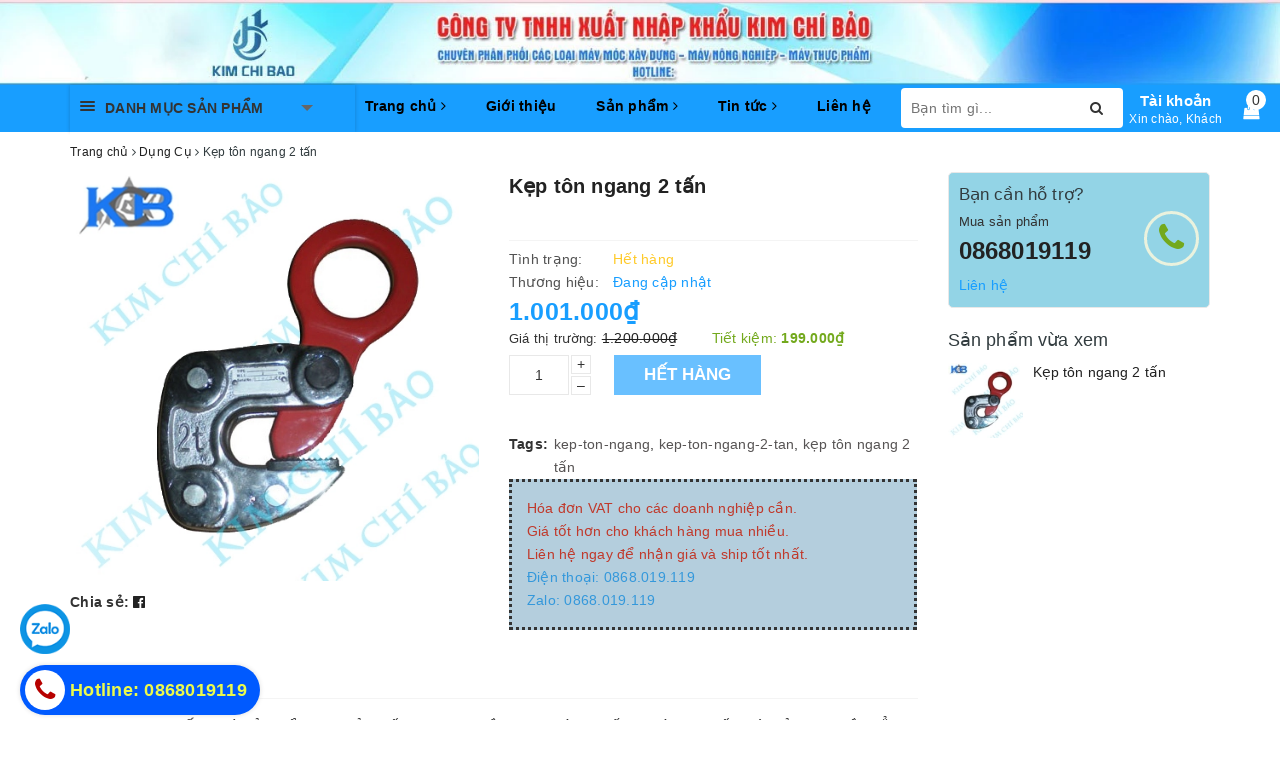

--- FILE ---
content_type: image/svg+xml
request_url: https://bizweb.dktcdn.net/100/337/144/themes/693477/assets/shopping-cart.svg?1751941186091
body_size: 642
content:
<?xml version="1.0" encoding="iso-8859-1"?>
<!-- Generator: Adobe Illustrator 19.0.0, SVG Export Plug-In . SVG Version: 6.00 Build 0)  -->
<svg xmlns="http://www.w3.org/2000/svg" xmlns:xlink="http://www.w3.org/1999/xlink" version="1.1" id="Layer_1" x="0px" y="0px" viewBox="0 0 469.333 469.333" style="enable-background:new 0 0 469.333 469.333;" xml:space="preserve" width="512px" height="512px">
<g>
	<g>
		<g>
			<path d="M434.979,42.667H85.333v3.061l-4.375-14.999C75.687,12.635,58.844,0,40,0H10.667C4.771,0,0,4.771,0,10.667     s4.771,10.667,10.667,10.667H40c9.427,0,17.844,6.313,20.479,15.365l66.396,227.635l-34.021,42.521     c-4.854,6.073-7.521,13.688-7.521,21.458c0,18.948,15.406,34.354,34.354,34.354H416c5.896,0,10.667-4.771,10.667-10.667     c0-5.896-4.771-10.667-10.667-10.667H119.687c-7.177,0-13.021-5.844-13.021-13.021c0-2.948,1.01-5.844,2.854-8.135l34.279-42.844     h209.221c16.448,0,31.604-9.615,38.615-24.5l74.438-158.177c2.135-4.552,3.26-9.604,3.26-14.615v-3.021     C469.333,58.073,453.927,42.667,434.979,42.667z M448,80.042c0,1.906-0.427,3.823-1.24,5.542L372.333,243.75     c-3.51,7.438-11.083,12.25-19.313,12.25H146.667L90.663,64h344.316C442.156,64,448,69.844,448,77.021V80.042z" fill="#222222"/>
			<path d="M128,384c-23.531,0-42.667,19.135-42.667,42.667s19.135,42.667,42.667,42.667s42.667-19.135,42.667-42.667     S151.531,384,128,384z M128,448c-11.76,0-21.333-9.573-21.333-21.333c0-11.76,9.573-21.333,21.333-21.333     c11.76,0,21.333,9.573,21.333,21.333C149.333,438.427,139.76,448,128,448z" fill="#222222"/>
			<path d="M384,384c-23.531,0-42.667,19.135-42.667,42.667s19.135,42.667,42.667,42.667s42.667-19.135,42.667-42.667     S407.531,384,384,384z M384,448c-11.76,0-21.333-9.573-21.333-21.333c0-11.76,9.573-21.333,21.333-21.333     c11.76,0,21.333,9.573,21.333,21.333C405.333,438.427,395.76,448,384,448z" fill="#222222"/>
		</g>
	</g>
</g>
<g>
</g>
<g>
</g>
<g>
</g>
<g>
</g>
<g>
</g>
<g>
</g>
<g>
</g>
<g>
</g>
<g>
</g>
<g>
</g>
<g>
</g>
<g>
</g>
<g>
</g>
<g>
</g>
<g>
</g>
</svg>
